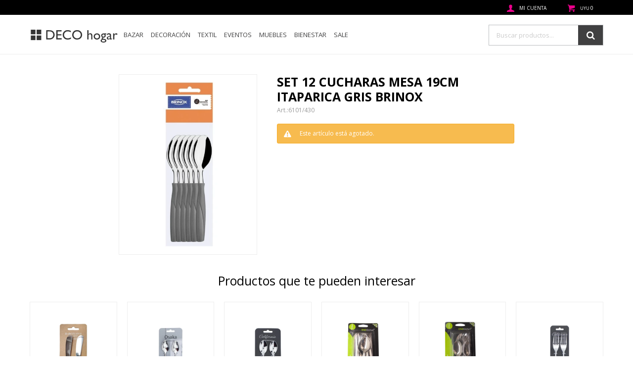

--- FILE ---
content_type: text/html; charset=utf-8
request_url: https://www.decohogar.com.uy/catalogo/set-12-cucharas-mesa-19cm-itaparica-gris-brinox_6101B430_0
body_size: 9171
content:
 <!DOCTYPE html> <html lang="es" class="no-js"> <head itemscope itemtype="http://schema.org/WebSite"> <meta charset="utf-8" /> <script> const GOOGLE_MAPS_CHANNEL_ID = '38'; </script> <link rel='preconnect' href='https://f.fcdn.app' /> <link rel='preconnect' href='https://fonts.googleapis.com' /> <link rel='preconnect' href='https://www.facebook.com' /> <link rel='preconnect' href='https://www.google-analytics.com' /> <link rel="dns-prefetch" href="https://cdnjs.cloudflare.com" /> <title itemprop='name'>SET 12 CUCHARAS MESA 19CM ITAPARICA GRIS BRINOX — Deco Hogar</title> <meta name="description" content="SET 12 CUCHARAS MESA 19CM ITAPARICA GRIS BRINOX UYU 370 (6101B4300)" /> <meta name="keywords" content="" /> <link itemprop="url" rel="canonical" href="https://www.decohogar.com.uy/catalogo/set-12-cucharas-mesa-19cm-itaparica-gris-brinox_6101B430_0" /> <meta property="og:title" content="SET 12 CUCHARAS MESA 19CM ITAPARICA GRIS BRINOX — Deco Hogar" /><meta property="og:description" content="SET 12 CUCHARAS MESA 19CM ITAPARICA GRIS BRINOX UYU 370 (6101B4300)" /><meta property="og:type" content="product" /><meta property="og:image" content="https://f.fcdn.app/imgs/a99b37/www.decohogar.com.uy/decouy/a15b/webp/catalogo/6101B430_1/460x600/set-12-cucharas-mesa-19cm-itaparica-gris-brinox-set-12-cucharas-mesa-19cm-itaparica-gris-brinox.jpg"/><meta property="og:url" content="https://www.decohogar.com.uy/catalogo/set-12-cucharas-mesa-19cm-itaparica-gris-brinox_6101B430_0" /><meta property="og:site_name" content="Deco Hogar" /> <meta name='twitter:description' content='SET 12 CUCHARAS MESA 19CM ITAPARICA GRIS BRINOX UYU 370 (6101B4300)' /> <meta name='twitter:image' content='https://f.fcdn.app/imgs/a99b37/www.decohogar.com.uy/decouy/a15b/webp/catalogo/6101B430_1/460x600/set-12-cucharas-mesa-19cm-itaparica-gris-brinox-set-12-cucharas-mesa-19cm-itaparica-gris-brinox.jpg' /> <meta name='twitter:url' content='https://www.decohogar.com.uy/catalogo/set-12-cucharas-mesa-19cm-itaparica-gris-brinox_6101B430_0' /> <meta name='twitter:card' content='summary' /> <meta name='twitter:title' content='SET 12 CUCHARAS MESA 19CM ITAPARICA GRIS BRINOX — Deco Hogar' /> <script>document.getElementsByTagName('html')[0].setAttribute('class', 'js ' + ('ontouchstart' in window || navigator.msMaxTouchPoints ? 'is-touch' : 'no-touch'));</script> <script> var FN_TC = { M1 : 37.58, M2 : 1 }; </script> <script>window.dataLayer = window.dataLayer || [];var _tmData = {"fbPixel":"","hotJar":"","zopimId":"","app":"web"};</script> <script>(function(w,d,s,l,i){w[l]=w[l]||[];w[l].push({'gtm.start': new Date().getTime(),event:'gtm.js'});var f=d.getElementsByTagName(s)[0], j=d.createElement(s),dl=l!='dataLayer'?'&l='+l:'';j.setAttribute('defer', 'defer');j.src= 'https://www.googletagmanager.com/gtm.js?id='+i+dl;f.parentNode.insertBefore(j,f); })(window,document,'script','dataLayer','GTM-PS4JQM3H');</script> <meta id='viewportMetaTag' name="viewport" content="width=device-width, initial-scale=1.0, maximum-scale=1,user-scalable=no"> <link rel="shortcut icon" href="https://f.fcdn.app/assets/commerce/www.decohogar.com.uy/bf10_a819/public/web/favicon.ico" /> <link href="https://fonts.googleapis.com/css?family=Open+Sans:400,400i,700,700i" rel="stylesheet"> <link href="https://f.fcdn.app/assets/commerce/www.decohogar.com.uy/0000_b0c5/s.84644039297235544443410517674569.css" rel="stylesheet"/> <script src="https://f.fcdn.app/assets/commerce/www.decohogar.com.uy/0000_b0c5/s.11322545657263282915161555267442.js"></script> <!--[if lt IE 9]> <script type="text/javascript" src="https://cdnjs.cloudflare.com/ajax/libs/html5shiv/3.7.3/html5shiv.js"></script> <![endif]--> <link rel="manifest" href="https://f.fcdn.app/assets/manifest.json" /> </head> <body id='pgCatalogoDetalle' class='headerMenuBasic footer1 headerSubMenuFullWidth buscadorSearchField compraSlide compraLeft filtrosFixed fichaMobileFixedActions layout03'> <noscript><iframe src="https://www.googletagmanager.com/ns.html?id=GTM-PS4JQM3H" height="0" width="0" style="display:none;visibility:hidden"></iframe></noscript> <div id="pre"> <div id="wrapper"> <header id="header" role="banner"> <div class="cnt"> <div id="logo"><a href="/"><img src="https://f.fcdn.app/assets/commerce/www.decohogar.com.uy/5646_44a0/public/web/img/logo.svg" alt="Deco Hogar" /></a></div> <nav id="menu" data-fn="fnMainMenu"> <ul class="lst main"> <li class="it bazar"> <a href='https://www.decohogar.com.uy/bazar' target='_self' class="tit">Bazar</a> <div class="subMenu"> <div class="cnt"> <ul> <li class="hdr mesa"><a target="_self" href="https://www.decohogar.com.uy/bazar/mesa" class="tit">Mesa</a></li> <li><a href="https://www.decohogar.com.uy/bazar/mesa/platos" target="_self">Platos</a></li> <li><a href="https://www.decohogar.com.uy/bazar/mesa/bowls-y-ensaladeras" target="_self">Bowls y ensaladeras</a></li> <li><a href="https://www.decohogar.com.uy/bazar/mesa/te-y-cafe" target="_self">Te y café</a></li> <li><a href="https://www.decohogar.com.uy/bazar/mesa/vasos" target="_self">Vasos</a></li> <li><a href="https://www.decohogar.com.uy/bazar/mesa/cubiertos" target="_self">Cubiertos</a></li> <li><a href="https://www.decohogar.com.uy/bazar/mesa/copas" target="_self">Copas</a></li> <li><a href="https://www.decohogar.com.uy/bazar/mesa/fuentes" target="_self">Fuentes</a></li> <li><a href="https://www.decohogar.com.uy/bazar/mesa/bar-y-cocteleria" target="_self">Bar y coctelería</a></li> <li><a href="https://www.decohogar.com.uy/bazar/mesa/jarras-y-decanters" target="_self">Jarras y decanters</a></li> <li><a href="https://www.decohogar.com.uy/bazar/mesa/ramequines" target="_self">Ramequines</a></li> <li><a href="https://www.decohogar.com.uy/bazar/mesa/hidratacion" target="_self">Hidratación</a></li> <li><a href="https://www.decohogar.com.uy/bazar/mesa/juegos-de-vajilla" target="_self">Juegos de vajilla</a></li> <li><a href="https://www.decohogar.com.uy/bazar/mesa/copetineros" target="_self">Copetineros</a></li> <li><a href="https://www.decohogar.com.uy/bazar/mesa/saleros-y-pimenteros" target="_self">Saleros y pimenteros</a></li> <li><a href="https://www.decohogar.com.uy/bazar/mesa/compoteras-y-copas-de-helado" target="_self">Compoteras y copas de helado</a></li> <li class="hdr accesorios-cocina"><a target="_self" href="https://www.decohogar.com.uy/bazar/accesorios-cocina" class="tit">Accesorios cocina</a></li> <li><a href="https://www.decohogar.com.uy/bazar/accesorios-cocina/utilitarios" target="_self">Utilitarios</a></li> <li><a href="https://www.decohogar.com.uy/bazar/accesorios-cocina/menaje" target="_self">Menaje</a></li> <li><a href="https://www.decohogar.com.uy/bazar/accesorios-cocina/asaderas-y-moldes" target="_self">Asaderas y moldes</a></li> <li><a href="https://www.decohogar.com.uy/bazar/accesorios-cocina/accesorios" target="_self">Accesorios</a></li> <li><a href="https://www.decohogar.com.uy/bazar/accesorios-cocina/almacenamiento" target="_self">Almacenamiento</a></li> <li><a href="https://www.decohogar.com.uy/bazar/accesorios-cocina/ollas-y-cacerolas" target="_self">Ollas y cacerolas</a></li> <li><a href="https://www.decohogar.com.uy/bazar/accesorios-cocina/reposteria" target="_self">Repostería</a></li> <li><a href="https://www.decohogar.com.uy/bazar/accesorios-cocina/sartenes-y-woks" target="_self">Sartenes y woks</a></li> <li><a href="https://www.decohogar.com.uy/bazar/accesorios-cocina/frascos" target="_self">Frascos</a></li> <li><a href="https://www.decohogar.com.uy/bazar/accesorios-cocina/cuchilleria" target="_self">Cuchillería</a></li> <li><a href="https://www.decohogar.com.uy/bazar/accesorios-cocina/tablas-cocina" target="_self">Tablas cocina</a></li> <li><a href="https://www.decohogar.com.uy/bazar/accesorios-cocina/especieros-aceiteras" target="_self">Especieros/Aceiteras</a></li> <li><a href="https://www.decohogar.com.uy/bazar/accesorios-cocina/planchas-panquequeras" target="_self">Planchas/Panquequeras</a></li> <li><a href="https://www.decohogar.com.uy/bazar/accesorios-cocina/barbacoa" target="_self">Barbacoa</a></li> <li><a href="https://www.decohogar.com.uy/bazar/accesorios-cocina/calderas" target="_self">Calderas</a></li> <li><a href="https://www.decohogar.com.uy/bazar/accesorios-cocina/paelleras-quemador" target="_self">Paelleras/Quemador</a></li> <li><a href="https://www.decohogar.com.uy/bazar/accesorios-cocina/bateria-de-cocina" target="_self">Batería de cocina</a></li> <li><a href="https://www.decohogar.com.uy/bazar/accesorios-cocina/fondue" target="_self">Fondue</a></li> <li class="hdr organizacion"><a target="_self" href="https://www.decohogar.com.uy/bazar/organizacion" class="tit">Organización</a></li> <li><a href="https://www.decohogar.com.uy/bazar/organizacion/cajas-y-canastos" target="_self">Cajas y canastos</a></li> <li><a href="https://www.decohogar.com.uy/bazar/organizacion/escurreplatos" target="_self">Escurreplatos</a></li> <li><a href="https://www.decohogar.com.uy/bazar/organizacion/otros" target="_self">Otros</a></li> <li><a href="https://www.decohogar.com.uy/bazar/organizacion/tendederos" target="_self">Tendederos</a></li> <li><a href="https://www.decohogar.com.uy/bazar/organizacion/organizadores" target="_self">Organizadores</a></li> <li class="hdr termicos"><a target="_self" href="https://www.decohogar.com.uy/bazar/termicos" class="tit">Térmicos</a></li> <li><a href="https://www.decohogar.com.uy/bazar/termicos/botellas" target="_self">Botellas</a></li> <li><a href="https://www.decohogar.com.uy/bazar/termicos/termos" target="_self">Termos</a></li> <li><a href="https://www.decohogar.com.uy/bazar/termicos/jarras-termicas" target="_self">Jarras térmicas</a></li> <li><a href="https://www.decohogar.com.uy/bazar/termicos/mates-y-bombillas" target="_self">Mates y bombillas</a></li> <li><a href="https://www.decohogar.com.uy/bazar/termicos/mugs" target="_self">Mugs</a></li> <li><a href="https://www.decohogar.com.uy/bazar/termicos/tapones" target="_self">Tapones</a></li> <li class="hdr bano"><a target="_self" href="https://www.decohogar.com.uy/bazar/bano" class="tit">Baño</a></li> <li><a href="https://www.decohogar.com.uy/bazar/bano/accesorios" target="_self">Accesorios</a></li> <li><a href="https://www.decohogar.com.uy/bazar/bano/organizacion" target="_self">Organización</a></li> <li class="hdr limpieza"><a target="_self" href="https://www.decohogar.com.uy/bazar/limpieza" class="tit">Limpieza</a></li> <li><a href="https://www.decohogar.com.uy/bazar/limpieza/papeleras" target="_self">Papeleras</a></li> <li><a href="https://www.decohogar.com.uy/bazar/limpieza/accesorios" target="_self">Accesorios</a></li> <li><a href="https://www.decohogar.com.uy/bazar/limpieza/cepillos-y-escobas" target="_self">Cepillos y escobas</a></li> <li><a href="https://www.decohogar.com.uy/bazar/limpieza/mopas-y-baldes" target="_self">Mopas y baldes</a></li> <li><a href="https://www.decohogar.com.uy/bazar/limpieza/cestos-de-ropa" target="_self">Cestos de ropa</a></li> </ul> </div> </div> </li> <li class="it decoracion"> <a href='https://www.decohogar.com.uy/decoracion' target='_self' class="tit">Decoración</a> <div class="subMenu"> <div class="cnt"> <ul> <li class="hdr iluminacion"><a target="_self" href="https://www.decohogar.com.uy/decoracion/iluminacion" class="tit">Iluminación</a></li> <li><a href="https://www.decohogar.com.uy/decoracion/iluminacion/lamparas-de-mesa" target="_self">Lámparas de mesa</a></li> <li><a href="https://www.decohogar.com.uy/decoracion/iluminacion/faroles-y-guias" target="_self">Faroles y guías</a></li> <li><a href="https://www.decohogar.com.uy/decoracion/iluminacion/lamparas-de-techo" target="_self">Lámparas de techo</a></li> <li><a href="https://www.decohogar.com.uy/decoracion/iluminacion/lamparas-de-pie" target="_self">Lámparas de pie</a></li> <li class="hdr macetas"><a target="_self" href="https://www.decohogar.com.uy/decoracion/macetas" class="tit">Macetas</a></li> <li><a href="https://www.decohogar.com.uy/decoracion/macetas/macetas-interior" target="_self">Macetas interior</a></li> <li><a href="https://www.decohogar.com.uy/decoracion/macetas/macetas-exterior" target="_self">Macetas exterior</a></li> <li class="hdr relojes"><a target="_self" href="https://www.decohogar.com.uy/decoracion/relojes" class="tit">Relojes</a></li> <li><a href="https://www.decohogar.com.uy/decoracion/relojes/relojes-de-pared" target="_self">Relojes de pared</a></li> <li><a href="https://www.decohogar.com.uy/decoracion/relojes/reloj-de-mesa" target="_self">Reloj de mesa</a></li> <li class="hdr adornos"><a target="_self" href="https://www.decohogar.com.uy/decoracion/adornos" class="tit">Adornos</a></li> <li><a href="https://www.decohogar.com.uy/decoracion/adornos/floreros-y-votivos" target="_self">Floreros y votivos</a></li> <li><a href="https://www.decohogar.com.uy/decoracion/adornos/bandejas" target="_self">Bandejas</a></li> <li><a href="https://www.decohogar.com.uy/decoracion/adornos/cesteria" target="_self">Cesteria</a></li> <li><a href="https://www.decohogar.com.uy/decoracion/adornos/candelabros" target="_self">Candelabros</a></li> <li><a href="https://www.decohogar.com.uy/decoracion/adornos/decorativos" target="_self">Decorativos</a></li> <li class="hdr cuadros-y-portarretratos"><a target="_self" href="https://www.decohogar.com.uy/decoracion/cuadros-y-portarretratos" class="tit">Cuadros y portarretratos</a></li> <li><a href="https://www.decohogar.com.uy/decoracion/cuadros-y-portarretratos/cuadros" target="_self">Cuadros</a></li> <li><a href="https://www.decohogar.com.uy/decoracion/cuadros-y-portarretratos/portarretratos" target="_self">Portarretratos</a></li> <li class="hdr aromatizadores"><a target="_self" href="https://www.decohogar.com.uy/decoracion/aromatizadores" class="tit">Aromatizadores</a></li> <li><a href="https://www.decohogar.com.uy/decoracion/aromatizadores/velas" target="_self">Velas</a></li> <li><a href="https://www.decohogar.com.uy/decoracion/aromatizadores/difusores" target="_self">Difusores</a></li> <li><a href="https://www.decohogar.com.uy/decoracion/aromatizadores/hornitos" target="_self">Hornitos</a></li> <li><a href="https://www.decohogar.com.uy/decoracion/aromatizadores/popurri" target="_self">Popurrí</a></li> <li class="hdr alfombras"><a target="_self" href="https://www.decohogar.com.uy/decoracion/alfombras" class="tit">Alfombras</a></li> <li><a href="https://www.decohogar.com.uy/decoracion/alfombras/alfombras" target="_self">Alfombras</a></li> <li><a href="https://www.decohogar.com.uy/decoracion/alfombras/felpudos" target="_self">Felpudos</a></li> <li class="hdr espejos"><a target="_self" href="https://www.decohogar.com.uy/decoracion/espejos" class="tit">Espejos</a></li> <li><a href="https://www.decohogar.com.uy/decoracion/espejos/espejos-de-pared" target="_self">Espejos de pared</a></li> <li><a href="https://www.decohogar.com.uy/decoracion/espejos/espejos-de-pie" target="_self">Espejos de pie</a></li> <li class="hdr flores-y-plantas"><a target="_self" href="https://www.decohogar.com.uy/decoracion/flores-y-plantas" class="tit">Flores y plantas</a></li> <li><a href="https://www.decohogar.com.uy/decoracion/flores-y-plantas/flores" target="_self">Flores</a></li> <li><a href="https://www.decohogar.com.uy/decoracion/flores-y-plantas/plantas" target="_self">Plantas</a></li> </ul> </div> </div> </li> <li class="it textil"> <a href='https://www.decohogar.com.uy/textil' target='_self' class="tit">Textil</a> <div class="subMenu"> <div class="cnt"> <ul> <li class="hdr mesa-y-cocina"><a target="_self" href="https://www.decohogar.com.uy/textil/mesa-y-cocina" class="tit">Mesa y cocina</a></li> <li><a href="https://www.decohogar.com.uy/textil/mesa-y-cocina/individuales" target="_self">Individuales</a></li> <li><a href="https://www.decohogar.com.uy/textil/mesa-y-cocina/manteles-y-senderos" target="_self">Manteles y senderos</a></li> <li><a href="https://www.decohogar.com.uy/textil/mesa-y-cocina/delantales-y-agarraderas" target="_self">Delantales y agarraderas</a></li> <li><a href="https://www.decohogar.com.uy/textil/mesa-y-cocina/repasadores" target="_self">Repasadores</a></li> <li class="hdr cama"><a target="_self" href="https://www.decohogar.com.uy/textil/cama" class="tit">Cama</a></li> <li><a href="https://www.decohogar.com.uy/textil/cama/mantas-y-acolchados" target="_self">Mantas y acolchados</a></li> <li><a href="https://www.decohogar.com.uy/textil/cama/sabanas" target="_self">Sabanas</a></li> <li class="hdr livings"><a target="_self" href="https://www.decohogar.com.uy/textil/livings" class="tit">Livings</a></li> <li><a href="https://www.decohogar.com.uy/textil/livings/almohadones" target="_self">Almohadones</a></li> <li class="hdr banos"><a target="_self" href="https://www.decohogar.com.uy/textil/banos" class="tit">Baños</a></li> <li><a href="https://www.decohogar.com.uy/textil/banos/alfombras" target="_self">Alfombras</a></li> <li><a href="https://www.decohogar.com.uy/textil/banos/cortinas" target="_self">Cortinas</a></li> <li><a href="https://www.decohogar.com.uy/textil/banos/toallas" target="_self">Toallas</a></li> <li class="hdr hoteleria"><a target="_self" href="https://www.decohogar.com.uy/textil/hoteleria" class="tit">Hotelería</a></li> <li><a href="https://www.decohogar.com.uy/textil/hoteleria/bano" target="_self">Baño</a></li> </ul> </div> </div> </li> <li class="it eventos"> <a href='https://www.decohogar.com.uy/eventos' target='_self' class="tit">Eventos</a> <div class="subMenu"> <div class="cnt"> <ul> <li class="hdr zafrales"><a target="_self" href="https://www.decohogar.com.uy/eventos/zafrales" class="tit">Zafrales</a></li> <li><a href="https://www.decohogar.com.uy/eventos/zafrales/navidad" target="_self">Navidad</a></li> <li class="hdr juegos"><a target="_self" href="https://www.decohogar.com.uy/eventos/juegos" class="tit">Juegos</a></li> <li><a href="https://www.decohogar.com.uy/eventos/juegos/adultos" target="_self">Adultos</a></li> </ul> </div> </div> </li> <li class="it muebles"> <a href='https://www.decohogar.com.uy/muebles' target='_self' class="tit">Muebles</a> <div class="subMenu"> <div class="cnt"> <ul> <li class="hdr muebles-interior"><a target="_self" href="https://www.decohogar.com.uy/muebles/muebles-interior" class="tit">Muebles interior</a></li> <li><a href="https://www.decohogar.com.uy/muebles/muebles-interior/sillas" target="_self">Sillas</a></li> <li><a href="https://www.decohogar.com.uy/muebles/muebles-interior/cajoneras" target="_self">Cajoneras</a></li> <li><a href="https://www.decohogar.com.uy/muebles/muebles-interior/percheros-y-despojadores" target="_self">Percheros y despojadores</a></li> <li><a href="https://www.decohogar.com.uy/muebles/muebles-interior/butacas-y-banquetas" target="_self">Butacas y banquetas</a></li> <li><a href="https://www.decohogar.com.uy/muebles/muebles-interior/estanterias" target="_self">Estanterías</a></li> <li><a href="https://www.decohogar.com.uy/muebles/muebles-interior/otros" target="_self">Otros</a></li> <li><a href="https://www.decohogar.com.uy/muebles/muebles-interior/mesas-y-escritorios" target="_self">Mesas y escritorios</a></li> <li><a href="https://www.decohogar.com.uy/muebles/muebles-interior/sillones-y-sofas" target="_self">Sillones y sofas</a></li> <li class="hdr muebles-exterior"><a target="_self" href="https://www.decohogar.com.uy/muebles/muebles-exterior" class="tit">Muebles exterior</a></li> <li><a href="https://www.decohogar.com.uy/muebles/muebles-exterior/sillas" target="_self">Sillas</a></li> </ul> </div> </div> </li> <li class="it bienestar"> <a href='https://www.decohogar.com.uy/bienestar' target='_self' class="tit">Bienestar</a> <div class="subMenu"> <div class="cnt"> <ul> <li class="hdr masajes"><a target="_self" href="https://www.decohogar.com.uy/bienestar/masajes" class="tit">Masajes</a></li> <li><a href="https://www.decohogar.com.uy/bienestar/masajes/masajeadores" target="_self">Masajeadores</a></li> </ul> </div> </div> </li> <li class="it "> <a href='https://www.decohogar.com.uy/catalogo?grp=588' target='_self' class="tit">SALE</a> </li> </ul> </nav> <div class="toolsItem frmBusqueda" data-version='1'> <button type="button" class="btnItem btnMostrarBuscador"> <span class="ico"></span> <span class="txt"></span> </button> <form action="/catalogo"> <div class="cnt"> <span class="btnCerrar"> <span class="ico"></span> <span class="txt"></span> </span> <label class="lbl"> <b>Buscar productos</b> <input maxlength="48" required="" autocomplete="off" type="search" name="q" placeholder="Buscar productos..." /> </label> <button class="btnBuscar" type="submit"> <span class="ico"></span> <span class="txt"></span> </button> </div> </form> </div> <div class="toolsItem accesoMiCuentaCnt" data-logged="off" data-version='1'> <a href="/mi-cuenta" class="btnItem btnMiCuenta"> <span class="ico"></span> <span class="txt"></span> <span class="usuario"> <span class="nombre"></span> <span class="apellido"></span> </span> </a> <div class="miCuentaMenu"> <ul class="lst"> <li class="it"><a href='/mi-cuenta/mis-datos' class="tit" >Mis datos</a></li> <li class="it"><a href='/mi-cuenta/direcciones' class="tit" >Mis direcciones</a></li> <li class="it"><a href='/mi-cuenta/compras' class="tit" >Mis compras</a></li> <li class="it"><a href='/mi-cuenta/wish-list' class="tit" >Wish List</a></li> <li class="it itSalir"><a href='/salir' class="tit" >Salir</a></li> </ul> </div> </div> <div id="miCompra" data-show="off" data-fn="fnMiCompra" class="toolsItem" data-version="1"> </div> <div id="infoTop"></div> <nav id="menuTop"> <ul class="lst"> </ul> </nav> <a id="btnMainMenuMobile" href="javascript:mainMenuMobile.show();"><span class="ico">&#59421;</span><span class="txt">Menú</span></a> </div> </header> <!-- end:header --> <div id="central"> <section id="main" role="main"> <div id="fichaProducto" class="" data-tit="SET 12 CUCHARAS MESA 19CM ITAPARICA GRIS BRINOX" data-totImagenes="1" data-agotado="on"> <div class="cnt"> <div id="imagenes"> <img loading='lazy' src='//f.fcdn.app/imgs/a99b37/www.decohogar.com.uy/decouy/a15b/webp/catalogo/6101B430_1/460x600/set-12-cucharas-mesa-19cm-itaparica-gris-brinox-set-12-cucharas-mesa-19cm-itaparica-gris-brinox.jpg' alt='SET 12 CUCHARAS MESA 19CM ITAPARICA GRIS BRINOX SET 12 CUCHARAS MESA 19CM ITAPARICA GRIS BRINOX' width='460' height='600' /> </div> <div class="hdr"> <h1 class="tit">SET 12 CUCHARAS MESA 19CM ITAPARICA GRIS BRINOX</h1> <div class="cod">6101/430</div> </div> <div style="display: none;" id="_jsonDataFicha_"> {"sku":{"fen":"1:6101B430:0:U:1","com":"6101\/430"},"producto":{"codigo":"6101B430","nombre":"SET 12 CUCHARAS MESA 19CM ITAPARICA GRIS BRINOX","categoria":"Bazar > Mesa > Cubiertos","marca":"Brinox"},"variante":{"codigo":"0","codigoCompleto":"6101B4300","nombre":"SET 12 CUCHARAS MESA 19CM ITAPARICA GRIS BRINOX","nombreCompleto":"SET 12 CUCHARAS MESA 19CM ITAPARICA GRIS BRINOX","img":{"u":"\/\/f.fcdn.app\/imgs\/726768\/www.decohogar.com.uy\/decouy\/a15b\/webp\/catalogo\/6101B430_1\/1024-1024\/set-12-cucharas-mesa-19cm-itaparica-gris-brinox-set-12-cucharas-mesa-19cm-itaparica-gris-brinox.jpg"},"url":"https:\/\/www.decohogar.com.uy\/catalogo\/set-12-cucharas-mesa-19cm-itaparica-gris-brinox_6101B430_0","tieneStock":false,"ordenVariante":"999"},"nomPresentacion":"UNICA","nombre":"SET 12 CUCHARAS MESA 19CM ITAPARICA GRIS BRINOX","nombreCompleto":"SET 12 CUCHARAS MESA 19CM ITAPARICA GRIS BRINOX","precioMonto":370,"moneda":{"nom":"M1","nro":858,"cod":"UYU","sim":"UYU"},"sale":false,"outlet":false,"nuevo":false,"carac":{"color":"Negro"}} </div> <div class="msg warn"> <p>Este artículo está agotado.</p> </div> </div> <div class="nav" id="blkProductosRelacionados" data-fn="fnSwiperProductos" data-breakpoints-slides='[2,3,6]' data-breakpoints-spacing='[10,15,20]'> <div class="swiper blkProductos"> <div class="hdr"> <div class="tit">Productos que te pueden interesar</div> </div> <div class="cnt"> <div class='articleList aListProductos ' data-tot='6' data-totAbs='0' data-cargarVariantes='0'><div class='it grp2 grp5 grp63 grp75 grp111 grp244' data-disp='1' data-codProd='251053B2-08' data-codVar='0' data-im='//f.fcdn.app/imgs/682208/www.decohogar.com.uy/decouy/828d/webp/catalogo/251053B2-08_1/40x40/set-x2-cubierto-mantequilla-mango-rayas-verde-barcelona-set-x2-cubierto-mantequilla-mango-rayas-verde-barcelona.jpg'><div class='cnt'><a class="img" href="https://www.decohogar.com.uy/catalogo/set-x2-cubierto-mantequilla-mango-rayas-verde-barcelona_251053B2-08_0" title="SET X2 CUBIERTO MANTEQUILLA MANGO RAYAS VERDE &quot;BARCELONA&quot;"> <div class="cocardas"></div> <img loading='lazy' src='//f.fcdn.app/imgs/7ed5b2/www.decohogar.com.uy/decouy/828d/webp/catalogo/251053B2-08_1/460_600/set-x2-cubierto-mantequilla-mango-rayas-verde-barcelona-set-x2-cubierto-mantequilla-mango-rayas-verde-barcelona.jpg' alt='SET X2 CUBIERTO MANTEQUILLA MANGO RAYAS VERDE &quot;BARCELONA&quot; SET X2 CUBIERTO MANTEQUILLA MANGO RAYAS VERDE &quot;BARCELONA&quot;' width='460' height='600' /> <span data-fn="fnLoadImg" data-src="//f.fcdn.app/imgs/4c5761/www.decohogar.com.uy/decouy/462c/webp/catalogo/251053B2-08_2/460_600/set-x2-cubierto-mantequilla-mango-rayas-verde-barcelona-set-x2-cubierto-mantequilla-mango-rayas-verde-barcelona.jpg" data-alt="" data-w="460" data-h="600"></span> </a> <div class="info"> <a class="tit" href="https://www.decohogar.com.uy/catalogo/set-x2-cubierto-mantequilla-mango-rayas-verde-barcelona_251053B2-08_0" title="SET X2 CUBIERTO MANTEQUILLA MANGO RAYAS VERDE &quot;BARCELONA&quot;">SET X2 CUBIERTO MANTEQUILLA MANGO RAYAS VERDE &quot;BARCELONA&quot;</a> <div class="precios"> <strong class="precio venta"><span class="sim">UYU</span> <span class="monto">290</span></strong> </div> <div class="descuentosMDP"><div class='desc_1'> <span class='img' title='Santander 15%'><img loading='lazy' src='//f.fcdn.app/imgs/e34bfa/www.decohogar.com.uy/decouy/ed50/webp/descuentos/51/0x0/frame-2.svg' alt='Santander 15%' /></span> <span class="precio"><span class="sim">UYU</span> <span class="monto">247</span></span></div></div> <div class="variantes"></div> <div class="marca">Deco hogar</div> </div><input type="hidden" class="json" style="display:none" value="{&quot;sku&quot;:{&quot;fen&quot;:&quot;1:251053B2-08:0:U:1&quot;,&quot;com&quot;:&quot;251053\/2-08&quot;},&quot;producto&quot;:{&quot;codigo&quot;:&quot;251053B2-08&quot;,&quot;nombre&quot;:&quot;SET X2 CUBIERTO MANTEQUILLA MANGO RAYAS VERDE \&quot;BARCELONA\&quot;&quot;,&quot;categoria&quot;:&quot;Bazar &gt; Mesa &gt; Cubiertos&quot;,&quot;marca&quot;:&quot;Deco hogar&quot;},&quot;variante&quot;:{&quot;codigo&quot;:&quot;0&quot;,&quot;codigoCompleto&quot;:&quot;251053B2-080&quot;,&quot;nombre&quot;:&quot;SET X2 CUBIERTO MANTEQUILLA MANGO RAYAS VERDE \&quot;BARCELONA\&quot;&quot;,&quot;nombreCompleto&quot;:&quot;SET X2 CUBIERTO MANTEQUILLA MANGO RAYAS VERDE \&quot;BARCELONA\&quot;&quot;,&quot;img&quot;:{&quot;u&quot;:&quot;\/\/f.fcdn.app\/imgs\/ce1f5b\/www.decohogar.com.uy\/decouy\/828d\/webp\/catalogo\/251053B2-08_1\/1024-1024\/set-x2-cubierto-mantequilla-mango-rayas-verde-barcelona-set-x2-cubierto-mantequilla-mango-rayas-verde-barcelona.jpg&quot;},&quot;url&quot;:&quot;https:\/\/www.decohogar.com.uy\/catalogo\/set-x2-cubierto-mantequilla-mango-rayas-verde-barcelona_251053B2-08_0&quot;,&quot;tieneStock&quot;:false,&quot;ordenVariante&quot;:&quot;999&quot;},&quot;nomPresentacion&quot;:&quot;UNICA&quot;,&quot;nombre&quot;:&quot;SET X2 CUBIERTO MANTEQUILLA MANGO RAYAS VERDE \&quot;BARCELONA\&quot;&quot;,&quot;nombreCompleto&quot;:&quot;SET X2 CUBIERTO MANTEQUILLA MANGO RAYAS VERDE \&quot;BARCELONA\&quot;&quot;,&quot;precioMonto&quot;:290,&quot;moneda&quot;:{&quot;nom&quot;:&quot;M1&quot;,&quot;nro&quot;:858,&quot;cod&quot;:&quot;UYU&quot;,&quot;sim&quot;:&quot;UYU&quot;},&quot;sale&quot;:false,&quot;outlet&quot;:false,&quot;nuevo&quot;:false}" /></div></div><div class='it grp2 grp5 grp63 grp75 grp111 grp244 grp371 grp494' data-disp='1' data-codProd='251048B2' data-codVar='0' data-im='//f.fcdn.app/imgs/45122f/www.decohogar.com.uy/decouy/37e5/webp/catalogo/251048B2_1/40x40/set-x2-cuchara-de-te-16-5cm-ac-mango-negro-osaka-set-x2-cuchara-de-te-16-5cm-ac-mango-negro-osaka.jpg'><div class='cnt'><a class="img" href="https://www.decohogar.com.uy/catalogo/set-x2-cuchara-de-te-16-5cm-ac-mango-negro-osaka_251048B2_0" title="SET X2 CUCHARA DE TE 16.5CM AC. MANGO NEGRO OSAKA"> <div class="cocardas"></div> <img loading='lazy' src='//f.fcdn.app/imgs/8b4700/www.decohogar.com.uy/decouy/37e5/webp/catalogo/251048B2_1/460_600/set-x2-cuchara-de-te-16-5cm-ac-mango-negro-osaka-set-x2-cuchara-de-te-16-5cm-ac-mango-negro-osaka.jpg' alt='SET X2 CUCHARA DE TE 16.5CM AC. MANGO NEGRO OSAKA SET X2 CUCHARA DE TE 16.5CM AC. MANGO NEGRO OSAKA' width='460' height='600' /> <span data-fn="fnLoadImg" data-src="//f.fcdn.app/imgs/8b1189/www.decohogar.com.uy/decouy/9073/webp/catalogo/251048B2_2/460_600/set-x2-cuchara-de-te-16-5cm-ac-mango-negro-osaka-set-x2-cuchara-de-te-16-5cm-ac-mango-negro-osaka.jpg" data-alt="" data-w="460" data-h="600"></span> </a> <div class="info"> <a class="tit" href="https://www.decohogar.com.uy/catalogo/set-x2-cuchara-de-te-16-5cm-ac-mango-negro-osaka_251048B2_0" title="SET X2 CUCHARA DE TE 16.5CM AC. MANGO NEGRO OSAKA">SET X2 CUCHARA DE TE 16.5CM AC. MANGO NEGRO OSAKA</a> <div class="precios"> <strong class="precio venta"><span class="sim">UYU</span> <span class="monto">290</span></strong> </div> <div class="descuentosMDP"><div class='desc_1'> <span class='img' title='Santander 15%'><img loading='lazy' src='//f.fcdn.app/imgs/e34bfa/www.decohogar.com.uy/decouy/ed50/webp/descuentos/51/0x0/frame-2.svg' alt='Santander 15%' /></span> <span class="precio"><span class="sim">UYU</span> <span class="monto">247</span></span></div></div> <div class="variantes"></div> <div class="marca">Selecta</div> </div><input type="hidden" class="json" style="display:none" value="{&quot;sku&quot;:{&quot;fen&quot;:&quot;1:251048B2:0:U:1&quot;,&quot;com&quot;:&quot;251048\/2&quot;},&quot;producto&quot;:{&quot;codigo&quot;:&quot;251048B2&quot;,&quot;nombre&quot;:&quot;SET X2 CUCHARA DE TE 16.5CM AC. MANGO NEGRO OSAKA&quot;,&quot;categoria&quot;:&quot;Bazar &gt; Mesa &gt; Cubiertos&quot;,&quot;marca&quot;:&quot;Selecta&quot;},&quot;variante&quot;:{&quot;codigo&quot;:&quot;0&quot;,&quot;codigoCompleto&quot;:&quot;251048B20&quot;,&quot;nombre&quot;:&quot;SET X2 CUCHARA DE TE 16.5CM AC. MANGO NEGRO OSAKA&quot;,&quot;nombreCompleto&quot;:&quot;SET X2 CUCHARA DE TE 16.5CM AC. MANGO NEGRO OSAKA&quot;,&quot;img&quot;:{&quot;u&quot;:&quot;\/\/f.fcdn.app\/imgs\/dc6dc9\/www.decohogar.com.uy\/decouy\/37e5\/webp\/catalogo\/251048B2_1\/1024-1024\/set-x2-cuchara-de-te-16-5cm-ac-mango-negro-osaka-set-x2-cuchara-de-te-16-5cm-ac-mango-negro-osaka.jpg&quot;},&quot;url&quot;:&quot;https:\/\/www.decohogar.com.uy\/catalogo\/set-x2-cuchara-de-te-16-5cm-ac-mango-negro-osaka_251048B2_0&quot;,&quot;tieneStock&quot;:false,&quot;ordenVariante&quot;:&quot;999&quot;},&quot;nomPresentacion&quot;:&quot;UNICA&quot;,&quot;nombre&quot;:&quot;SET X2 CUCHARA DE TE 16.5CM AC. MANGO NEGRO OSAKA&quot;,&quot;nombreCompleto&quot;:&quot;SET X2 CUCHARA DE TE 16.5CM AC. MANGO NEGRO OSAKA&quot;,&quot;precioMonto&quot;:290,&quot;moneda&quot;:{&quot;nom&quot;:&quot;M1&quot;,&quot;nro&quot;:858,&quot;cod&quot;:&quot;UYU&quot;,&quot;sim&quot;:&quot;UYU&quot;},&quot;sale&quot;:false,&quot;outlet&quot;:false,&quot;nuevo&quot;:false}" /></div></div><div class='it grp2 grp5 grp63 grp75 grp111 grp244 grp371 grp494' data-disp='1' data-codProd='251044B2' data-codVar='0' data-im='//f.fcdn.app/imgs/a5f351/www.decohogar.com.uy/decouy/5883/webp/catalogo/251044B2_1/40x40/set-x2-cuchara-de-te-13-8cm-acero-california-set-x2-cuchara-de-te-13-8cm-acero-california.jpg'><div class='cnt'><a class="img" href="https://www.decohogar.com.uy/catalogo/set-x2-cuchara-de-te-13-8cm-acero-california_251044B2_0" title="SET X2 CUCHARA DE TE 13.8CM ACERO CALIFORNIA"> <div class="cocardas"></div> <img loading='lazy' src='//f.fcdn.app/imgs/9141f8/www.decohogar.com.uy/decouy/5883/webp/catalogo/251044B2_1/460_600/set-x2-cuchara-de-te-13-8cm-acero-california-set-x2-cuchara-de-te-13-8cm-acero-california.jpg' alt='SET X2 CUCHARA DE TE 13.8CM ACERO CALIFORNIA SET X2 CUCHARA DE TE 13.8CM ACERO CALIFORNIA' width='460' height='600' /> <span data-fn="fnLoadImg" data-src="//f.fcdn.app/imgs/55d9d5/www.decohogar.com.uy/decouy/7a8b/webp/catalogo/251044B2_2/460_600/set-x2-cuchara-de-te-13-8cm-acero-california-set-x2-cuchara-de-te-13-8cm-acero-california.jpg" data-alt="" data-w="460" data-h="600"></span> </a> <div class="info"> <a class="tit" href="https://www.decohogar.com.uy/catalogo/set-x2-cuchara-de-te-13-8cm-acero-california_251044B2_0" title="SET X2 CUCHARA DE TE 13.8CM ACERO CALIFORNIA">SET X2 CUCHARA DE TE 13.8CM ACERO CALIFORNIA</a> <div class="precios"> <strong class="precio venta"><span class="sim">UYU</span> <span class="monto">290</span></strong> </div> <div class="descuentosMDP"><div class='desc_1'> <span class='img' title='Santander 15%'><img loading='lazy' src='//f.fcdn.app/imgs/e34bfa/www.decohogar.com.uy/decouy/ed50/webp/descuentos/51/0x0/frame-2.svg' alt='Santander 15%' /></span> <span class="precio"><span class="sim">UYU</span> <span class="monto">247</span></span></div></div> <div class="variantes"></div> <div class="marca">Selecta</div> </div><input type="hidden" class="json" style="display:none" value="{&quot;sku&quot;:{&quot;fen&quot;:&quot;1:251044B2:0:U:1&quot;,&quot;com&quot;:&quot;251044\/2&quot;},&quot;producto&quot;:{&quot;codigo&quot;:&quot;251044B2&quot;,&quot;nombre&quot;:&quot;SET X2 CUCHARA DE TE 13.8CM ACERO CALIFORNIA&quot;,&quot;categoria&quot;:&quot;Bazar &gt; Mesa &gt; Cubiertos&quot;,&quot;marca&quot;:&quot;Selecta&quot;},&quot;variante&quot;:{&quot;codigo&quot;:&quot;0&quot;,&quot;codigoCompleto&quot;:&quot;251044B20&quot;,&quot;nombre&quot;:&quot;SET X2 CUCHARA DE TE 13.8CM ACERO CALIFORNIA&quot;,&quot;nombreCompleto&quot;:&quot;SET X2 CUCHARA DE TE 13.8CM ACERO CALIFORNIA&quot;,&quot;img&quot;:{&quot;u&quot;:&quot;\/\/f.fcdn.app\/imgs\/fb8de7\/www.decohogar.com.uy\/decouy\/5883\/webp\/catalogo\/251044B2_1\/1024-1024\/set-x2-cuchara-de-te-13-8cm-acero-california-set-x2-cuchara-de-te-13-8cm-acero-california.jpg&quot;},&quot;url&quot;:&quot;https:\/\/www.decohogar.com.uy\/catalogo\/set-x2-cuchara-de-te-13-8cm-acero-california_251044B2_0&quot;,&quot;tieneStock&quot;:false,&quot;ordenVariante&quot;:&quot;999&quot;},&quot;nomPresentacion&quot;:&quot;UNICA&quot;,&quot;nombre&quot;:&quot;SET X2 CUCHARA DE TE 13.8CM ACERO CALIFORNIA&quot;,&quot;nombreCompleto&quot;:&quot;SET X2 CUCHARA DE TE 13.8CM ACERO CALIFORNIA&quot;,&quot;precioMonto&quot;:290,&quot;moneda&quot;:{&quot;nom&quot;:&quot;M1&quot;,&quot;nro&quot;:858,&quot;cod&quot;:&quot;UYU&quot;,&quot;sim&quot;:&quot;UYU&quot;},&quot;sale&quot;:false,&quot;outlet&quot;:false,&quot;nuevo&quot;:false}" /></div></div><div class='it grp2 grp5 grp63 grp75 grp111 grp244' data-disp='1' data-codProd='142003B01' data-codVar='0' data-im='//f.fcdn.app/imgs/162a15/www.decohogar.com.uy/decouy/5332/webp/catalogo/142003B01_1/40x40/juego-de-cubiertos-16-piezas-mango-plastico-negro-juego-de-cubiertos-16-piezas-mango-plastico-negro.jpg'><div class='cnt'><a class="img" href="https://www.decohogar.com.uy/catalogo/juego-de-cubiertos-16-piezas-mango-plastico-negro_142003B01_0" title="JUEGO DE CUBIERTOS 16 PIEZAS MANGO PLASTICO NEGRO"> <div class="cocardas"></div> <img loading='lazy' src='//f.fcdn.app/imgs/8c1356/www.decohogar.com.uy/decouy/5332/webp/catalogo/142003B01_1/460_600/juego-de-cubiertos-16-piezas-mango-plastico-negro-juego-de-cubiertos-16-piezas-mango-plastico-negro.jpg' alt='JUEGO DE CUBIERTOS 16 PIEZAS MANGO PLASTICO NEGRO JUEGO DE CUBIERTOS 16 PIEZAS MANGO PLASTICO NEGRO' width='460' height='600' /> </a> <div class="info"> <a class="tit" href="https://www.decohogar.com.uy/catalogo/juego-de-cubiertos-16-piezas-mango-plastico-negro_142003B01_0" title="JUEGO DE CUBIERTOS 16 PIEZAS MANGO PLASTICO NEGRO">JUEGO DE CUBIERTOS 16 PIEZAS MANGO PLASTICO NEGRO</a> <div class="precios"> <strong class="precio venta"><span class="sim">UYU</span> <span class="monto">380</span></strong> </div> <div class="descuentosMDP"><div class='desc_1'> <span class='img' title='Santander 15%'><img loading='lazy' src='//f.fcdn.app/imgs/e34bfa/www.decohogar.com.uy/decouy/ed50/webp/descuentos/51/0x0/frame-2.svg' alt='Santander 15%' /></span> <span class="precio"><span class="sim">UYU</span> <span class="monto">323</span></span></div></div> <div class="variantes"></div> <div class="marca">Deco hogar</div> </div><input type="hidden" class="json" style="display:none" value="{&quot;sku&quot;:{&quot;fen&quot;:&quot;1:142003B01:0:U:1&quot;,&quot;com&quot;:&quot;142003\/01&quot;},&quot;producto&quot;:{&quot;codigo&quot;:&quot;142003B01&quot;,&quot;nombre&quot;:&quot;JUEGO DE CUBIERTOS 16 PIEZAS MANGO PLASTICO NEGRO&quot;,&quot;categoria&quot;:&quot;Bazar &gt; Mesa &gt; Cubiertos&quot;,&quot;marca&quot;:&quot;Deco hogar&quot;},&quot;variante&quot;:{&quot;codigo&quot;:&quot;0&quot;,&quot;codigoCompleto&quot;:&quot;142003B010&quot;,&quot;nombre&quot;:&quot;JUEGO DE CUBIERTOS 16 PIEZAS MANGO PLASTICO NEGRO&quot;,&quot;nombreCompleto&quot;:&quot;JUEGO DE CUBIERTOS 16 PIEZAS MANGO PLASTICO NEGRO&quot;,&quot;img&quot;:{&quot;u&quot;:&quot;\/\/f.fcdn.app\/imgs\/586c68\/www.decohogar.com.uy\/decouy\/5332\/webp\/catalogo\/142003B01_1\/1024-1024\/juego-de-cubiertos-16-piezas-mango-plastico-negro-juego-de-cubiertos-16-piezas-mango-plastico-negro.jpg&quot;},&quot;url&quot;:&quot;https:\/\/www.decohogar.com.uy\/catalogo\/juego-de-cubiertos-16-piezas-mango-plastico-negro_142003B01_0&quot;,&quot;tieneStock&quot;:false,&quot;ordenVariante&quot;:&quot;999&quot;},&quot;nomPresentacion&quot;:&quot;UNICA&quot;,&quot;nombre&quot;:&quot;JUEGO DE CUBIERTOS 16 PIEZAS MANGO PLASTICO NEGRO&quot;,&quot;nombreCompleto&quot;:&quot;JUEGO DE CUBIERTOS 16 PIEZAS MANGO PLASTICO NEGRO&quot;,&quot;precioMonto&quot;:380,&quot;moneda&quot;:{&quot;nom&quot;:&quot;M1&quot;,&quot;nro&quot;:858,&quot;cod&quot;:&quot;UYU&quot;,&quot;sim&quot;:&quot;UYU&quot;},&quot;sale&quot;:false,&quot;outlet&quot;:false,&quot;nuevo&quot;:false}" /></div></div><div class='it grp2 grp5 grp63 grp75 grp111 grp244' data-disp='1' data-codProd='142003B02' data-codVar='0' data-im='//f.fcdn.app/imgs/1d847a/www.decohogar.com.uy/decouy/0c85/webp/catalogo/142003B02_1/40x40/juego-de-cubiertos-16pzas-mango-plastico-blanco-juego-de-cubiertos-16pzas-mango-plastico-blanco.jpg'><div class='cnt'><a class="img" href="https://www.decohogar.com.uy/catalogo/juego-de-cubiertos-16pzas-mango-plastico-blanco_142003B02_0" title="JUEGO DE CUBIERTOS 16PZAS MANGO PLASTICO BLANCO"> <div class="cocardas"></div> <img loading='lazy' src='//f.fcdn.app/imgs/33cd4b/www.decohogar.com.uy/decouy/0c85/webp/catalogo/142003B02_1/460_600/juego-de-cubiertos-16pzas-mango-plastico-blanco-juego-de-cubiertos-16pzas-mango-plastico-blanco.jpg' alt='JUEGO DE CUBIERTOS 16PZAS MANGO PLASTICO BLANCO JUEGO DE CUBIERTOS 16PZAS MANGO PLASTICO BLANCO' width='460' height='600' /> </a> <div class="info"> <a class="tit" href="https://www.decohogar.com.uy/catalogo/juego-de-cubiertos-16pzas-mango-plastico-blanco_142003B02_0" title="JUEGO DE CUBIERTOS 16PZAS MANGO PLASTICO BLANCO">JUEGO DE CUBIERTOS 16PZAS MANGO PLASTICO BLANCO</a> <div class="precios"> <strong class="precio venta"><span class="sim">UYU</span> <span class="monto">380</span></strong> </div> <div class="descuentosMDP"><div class='desc_1'> <span class='img' title='Santander 15%'><img loading='lazy' src='//f.fcdn.app/imgs/e34bfa/www.decohogar.com.uy/decouy/ed50/webp/descuentos/51/0x0/frame-2.svg' alt='Santander 15%' /></span> <span class="precio"><span class="sim">UYU</span> <span class="monto">323</span></span></div></div> <div class="variantes"></div> <div class="marca">Deco hogar</div> </div><input type="hidden" class="json" style="display:none" value="{&quot;sku&quot;:{&quot;fen&quot;:&quot;1:142003B02:0:U:1&quot;,&quot;com&quot;:&quot;142003\/02&quot;},&quot;producto&quot;:{&quot;codigo&quot;:&quot;142003B02&quot;,&quot;nombre&quot;:&quot;JUEGO DE CUBIERTOS 16PZAS MANGO PLASTICO BLANCO&quot;,&quot;categoria&quot;:&quot;Bazar &gt; Mesa &gt; Cubiertos&quot;,&quot;marca&quot;:&quot;Deco hogar&quot;},&quot;variante&quot;:{&quot;codigo&quot;:&quot;0&quot;,&quot;codigoCompleto&quot;:&quot;142003B020&quot;,&quot;nombre&quot;:&quot;JUEGO DE CUBIERTOS 16PZAS MANGO PLASTICO BLANCO&quot;,&quot;nombreCompleto&quot;:&quot;JUEGO DE CUBIERTOS 16PZAS MANGO PLASTICO BLANCO&quot;,&quot;img&quot;:{&quot;u&quot;:&quot;\/\/f.fcdn.app\/imgs\/e52334\/www.decohogar.com.uy\/decouy\/0c85\/webp\/catalogo\/142003B02_1\/1024-1024\/juego-de-cubiertos-16pzas-mango-plastico-blanco-juego-de-cubiertos-16pzas-mango-plastico-blanco.jpg&quot;},&quot;url&quot;:&quot;https:\/\/www.decohogar.com.uy\/catalogo\/juego-de-cubiertos-16pzas-mango-plastico-blanco_142003B02_0&quot;,&quot;tieneStock&quot;:false,&quot;ordenVariante&quot;:&quot;999&quot;},&quot;nomPresentacion&quot;:&quot;UNICA&quot;,&quot;nombre&quot;:&quot;JUEGO DE CUBIERTOS 16PZAS MANGO PLASTICO BLANCO&quot;,&quot;nombreCompleto&quot;:&quot;JUEGO DE CUBIERTOS 16PZAS MANGO PLASTICO BLANCO&quot;,&quot;precioMonto&quot;:380,&quot;moneda&quot;:{&quot;nom&quot;:&quot;M1&quot;,&quot;nro&quot;:858,&quot;cod&quot;:&quot;UYU&quot;,&quot;sim&quot;:&quot;UYU&quot;},&quot;sale&quot;:false,&quot;outlet&quot;:false,&quot;nuevo&quot;:false}" /></div></div><div class='it grp2 grp5 grp63 grp75 grp111 grp244 grp371 grp494' data-disp='1' data-codProd='251042B2' data-codVar='0' data-im='//f.fcdn.app/imgs/e120b1/www.decohogar.com.uy/decouy/1783/webp/catalogo/251042B2_1/40x40/set-x2-tenedor-de-mesa-21cm-acero-california-set-x2-tenedor-de-mesa-21cm-acero-california.jpg'><div class='cnt'><a class="img" href="https://www.decohogar.com.uy/catalogo/set-x2-tenedor-de-mesa-21cm-acero-california_251042B2_0" title="SET X2 TENEDOR DE MESA 21CM ACERO CALIFORNIA"> <div class="cocardas"></div> <img loading='lazy' src='//f.fcdn.app/imgs/a41bef/www.decohogar.com.uy/decouy/1783/webp/catalogo/251042B2_1/460_600/set-x2-tenedor-de-mesa-21cm-acero-california-set-x2-tenedor-de-mesa-21cm-acero-california.jpg' alt='SET X2 TENEDOR DE MESA 21CM ACERO CALIFORNIA SET X2 TENEDOR DE MESA 21CM ACERO CALIFORNIA' width='460' height='600' /> <span data-fn="fnLoadImg" data-src="//f.fcdn.app/imgs/877053/www.decohogar.com.uy/decouy/33d2/webp/catalogo/251042B2_2/460_600/set-x2-tenedor-de-mesa-21cm-acero-california-set-x2-tenedor-de-mesa-21cm-acero-california.jpg" data-alt="" data-w="460" data-h="600"></span> </a> <div class="info"> <a class="tit" href="https://www.decohogar.com.uy/catalogo/set-x2-tenedor-de-mesa-21cm-acero-california_251042B2_0" title="SET X2 TENEDOR DE MESA 21CM ACERO CALIFORNIA">SET X2 TENEDOR DE MESA 21CM ACERO CALIFORNIA</a> <div class="precios"> <strong class="precio venta"><span class="sim">UYU</span> <span class="monto">420</span></strong> </div> <div class="descuentosMDP"><div class='desc_1'> <span class='img' title='Santander 15%'><img loading='lazy' src='//f.fcdn.app/imgs/e34bfa/www.decohogar.com.uy/decouy/ed50/webp/descuentos/51/0x0/frame-2.svg' alt='Santander 15%' /></span> <span class="precio"><span class="sim">UYU</span> <span class="monto">357</span></span></div></div> <div class="variantes"></div> <div class="marca">Selecta</div> </div><input type="hidden" class="json" style="display:none" value="{&quot;sku&quot;:{&quot;fen&quot;:&quot;1:251042B2:0:U:1&quot;,&quot;com&quot;:&quot;251042\/2&quot;},&quot;producto&quot;:{&quot;codigo&quot;:&quot;251042B2&quot;,&quot;nombre&quot;:&quot;SET X2 TENEDOR DE MESA 21CM ACERO CALIFORNIA&quot;,&quot;categoria&quot;:&quot;Bazar &gt; Mesa &gt; Cubiertos&quot;,&quot;marca&quot;:&quot;Selecta&quot;},&quot;variante&quot;:{&quot;codigo&quot;:&quot;0&quot;,&quot;codigoCompleto&quot;:&quot;251042B20&quot;,&quot;nombre&quot;:&quot;SET X2 TENEDOR DE MESA 21CM ACERO CALIFORNIA&quot;,&quot;nombreCompleto&quot;:&quot;SET X2 TENEDOR DE MESA 21CM ACERO CALIFORNIA&quot;,&quot;img&quot;:{&quot;u&quot;:&quot;\/\/f.fcdn.app\/imgs\/ca8ffc\/www.decohogar.com.uy\/decouy\/1783\/webp\/catalogo\/251042B2_1\/1024-1024\/set-x2-tenedor-de-mesa-21cm-acero-california-set-x2-tenedor-de-mesa-21cm-acero-california.jpg&quot;},&quot;url&quot;:&quot;https:\/\/www.decohogar.com.uy\/catalogo\/set-x2-tenedor-de-mesa-21cm-acero-california_251042B2_0&quot;,&quot;tieneStock&quot;:false,&quot;ordenVariante&quot;:&quot;999&quot;},&quot;nomPresentacion&quot;:&quot;UNICA&quot;,&quot;nombre&quot;:&quot;SET X2 TENEDOR DE MESA 21CM ACERO CALIFORNIA&quot;,&quot;nombreCompleto&quot;:&quot;SET X2 TENEDOR DE MESA 21CM ACERO CALIFORNIA&quot;,&quot;precioMonto&quot;:420,&quot;moneda&quot;:{&quot;nom&quot;:&quot;M1&quot;,&quot;nro&quot;:858,&quot;cod&quot;:&quot;UYU&quot;,&quot;sim&quot;:&quot;UYU&quot;},&quot;sale&quot;:false,&quot;outlet&quot;:false,&quot;nuevo&quot;:false}" /></div></div></div> </div> </div> </div></div> <div style="display:none;" itemscope itemtype="http://schema.org/Product"> <span itemprop="brand">Brinox</span> <span itemprop="name">SET 12 CUCHARAS MESA 19CM ITAPARICA GRIS BRINOX</span> <img itemprop="image" src="//f.fcdn.app/imgs/95e433/www.decohogar.com.uy/decouy/a15b/webp/catalogo/6101B430_1/1920-1200/set-12-cucharas-mesa-19cm-itaparica-gris-brinox-set-12-cucharas-mesa-19cm-itaparica-gris-brinox.jpg" alt="SET 12 CUCHARAS MESA 19CM ITAPARICA GRIS BRINOX " /> <span itemprop="description">SET 12 CUCHARAS MESA 19CM ITAPARICA GRIS BRINOX UYU 370 (6101B4300)</span> <span itemprop="sku">6101B4300</span> <link itemprop="itemCondition" href="http://schema.org/NewCondition"/> <span itemprop="offers" itemscope itemtype="http://schema.org/Offer"> <meta itemprop="priceCurrency" content="UYU"/> <meta itemprop="price" content="370"> <meta itemprop="priceValidUntil" content=""> <link itemprop="itemCondition" href="http://schema.org/NewCondition"/> <link itemprop="availability" href="http://schema.org/OutOfStock"/> <span itemprop="url">https://www.decohogar.com.uy/catalogo/set-12-cucharas-mesa-19cm-itaparica-gris-brinox_6101B430_0</span> </span> </div> </section> <!-- end:main --> </div> <!-- end:central --> <footer id="footer"> <div class="cnt"> <!----> <div id="historialArtVistos" data-show="off"> </div> <div class="ftrContent"> <div class="datosContacto"> <address> <span class="telefono">29171334</span> <span class="direccion">Sarandí 526</span> <span class="email">decosoluciones@decohogar.com.uy</span> <span class="horario">L a V de 10hs a 19 hs Sab. de 10hs a 14hs</span> </address> </div> <div class="blk blkSeo"> <div class="hdr"> <div class="tit">Menú SEO</div> </div> <div class="cnt"> <ul class="lst"> </ul> </div> </div> <div class="blk blkEmpresa"> <div class="hdr"> <div class="tit">DECO hogar</div> </div> <div class="cnt"> <ul class="lst"> <li class="it "><a target="_self" class="tit" href="https://www.decohogar.com.uy/la-empresa">Nuestra Empresa</a></li> <li class="it "><a target="_self" class="tit" href="https://www.decohogar.com.uy/tiendas">Nuestras tiendas</a></li> <li class="it "><a target="_self" class="tit" href="https://www.decohogar.com.uy/trabaja-con-nosotros">Trabaja con nosotros</a></li> <li class="it "><a target="_self" class="tit" href="https://www.decohogar.com.uy/terminos-legales">Términos Y Condiciones</a></li> </ul> </div> </div> <div class="blk blkCompra"> <div class="hdr"> <div class="tit">Como comprar</div> </div> <div class="cnt"> <ul class="lst"> <li class="it "><a target="_self" class="tit" href="https://www.decohogar.com.uy/como-comprar">Cómo comprar</a></li> <li class="it cambios-y-devoluciones-desktop"><a target="_self" class="tit" href="https://www.decohogar.com.uy/envios-y-devoluciones">Cambios y devoluciones</a></li> <li class="it "><a target="_self" class="tit" href="https://www.decohogar.com.uy/preguntas-frecuentes">Franquicias</a></li> <li class="it nuestras-tiendas-mobile"><a target="_self" class="tit" href="https://www.decohogar.com.uy/tiendas">Nuestras tiendas</a></li> </ul> </div> </div> <div class="blk blkCuenta"> <div class="hdr"> <div class="tit">Mi Cuenta</div> </div> <div class="cnt"> <ul class="lst"> <li class="it "><a target="_self" class="tit" href="https://www.decohogar.com.uy/mi-cuenta">Mi cuenta</a></li> <li class="it "><a target="_self" class="tit" href="https://www.decohogar.com.uy/mi-cuenta/compras">Mis compras</a></li> <li class="it "><a target="_self" class="tit" href="https://www.decohogar.com.uy/mi-cuenta/direcciones">Mis direcciones</a></li> </ul> </div> </div> <div class="blk blkNewsletter"> <div class="hdr"> <div class="tit">Newsletter</div> </div> <div class="cnt"> <p>¡Suscribite y recibí todas nuestras novedades!</p> <form class="frmNewsletter" action="/ajax?service=registro-newsletter"> <div class="fld-grp"> <div class="fld fldNombre"> <label class="lbl"><b>Nombre</b><input type="text" name="nombre" placeholder="Ingresa tu nombre" /></label> </div> <div class="fld fldApellido"> <label class="lbl"><b>Apellido</b><input type="text" name="apellido" placeholder="Ingresa tu apellido" /></label> </div> <div class="fld fldEmail"> <label class="lbl"><b>E-mail</b><input type="email" name="email" required placeholder="Ingresa tu e-mail" /></label> </div> </div> <div class="actions"> <button type="submit" class="btn btnSuscribirme"><span>Suscribirme</span></button> </div> </form> <ul class="lst lstRedesSociales"> <li class="it facebook"><a href="https://www.facebook.com/decohogarbazar/" target="_blank" rel="external"><span class="ico">&#59392;</span><span class="txt">Facebook</span></a></li> <li class="it instagram"><a href="https://www.instagram.com/decohogarbazar/" target="_blank" rel="external"><span class="ico">&#59396;</span><span class="txt">Instagram</span></a></li> </ul> </div> </div> <div class="sellos"> <div class="blk blkMediosDePago"> <div class="hdr"> <div class="tit">Comprá online con:</div> </div> <div class='cnt'> <ul class='lst lstMediosDePago'> <li class='it visa'><img src="https://f.fcdn.app/logos/b/visa.svg" alt="visa" height="20" /></li> <li class='it oca'><img src="https://f.fcdn.app/logos/b/oca.svg" alt="oca" height="20" /></li> <li class='it master'><img src="https://f.fcdn.app/logos/b/master.svg" alt="master" height="20" /></li> <li class='it diners'><img src="https://f.fcdn.app/logos/b/diners.svg" alt="diners" height="20" /></li> <li class='it lider'><img src="https://f.fcdn.app/logos/b/lider.svg" alt="lider" height="20" /></li> <li class='it mercadopago'><img src="https://f.fcdn.app/logos/b/mercadopago.svg" alt="mercadopago" height="20" /></li> <li class='it passcard'><img src="https://f.fcdn.app/logos/b/passcard.svg" alt="passcard" height="20" /></li> <li class='it ebrou'><img src="https://f.fcdn.app/logos/b/ebrou.svg" alt="ebrou" height="20" /></li> <li class='it santandersupernet'><img src="https://f.fcdn.app/logos/b/santandersupernet.svg" alt="santandersupernet" height="20" /></li> <li class='it bbvanet'><img src="https://f.fcdn.app/logos/b/bbvanet.svg" alt="bbvanet" height="20" /></li> <li class='it hsbc'><img src="https://f.fcdn.app/logos/b/hsbc.svg" alt="hsbc" height="20" /></li> <li class='it bandes'><img src="https://f.fcdn.app/logos/b/bandes.svg" alt="bandes" height="20" /></li> <li class='it scotiabank'><img src="https://f.fcdn.app/logos/b/scotiabank.svg" alt="scotiabank" height="20" /></li> <li class='it anda'><img src="https://f.fcdn.app/logos/b/anda.svg" alt="anda" height="20" /></li> <li class='it itau'><img src="https://f.fcdn.app/logos/b/itau.svg" alt="itau" height="20" /></li> </ul> </div> </div> <div class="blk blkMediosDeEnvio"> <div class="hdr"> <div class="tit">Entrega:</div> </div> <div class='cnt'> <ul class="lst lstMediosDeEnvio"> <li class="it 6" title="Envío a Domicilio"><img loading='lazy' src='//f.fcdn.app/imgs/650445/www.decohogar.com.uy/decouy/2470/original/tipos-envio/185/0x0/mirtrans.svg' alt='Envío a Domicilio' /></li> <li class="it 7" title="Envío Muebles Box"><img loading='lazy' src='//f.fcdn.app/imgs/5b389e/www.decohogar.com.uy/decouy/2470/original/tipos-envio/186/0x0/mirtrans.svg' alt='Envío Muebles Box' /></li> <li class="it 8" title="Envío Muebles XL"><img loading='lazy' src='//f.fcdn.app/imgs/c733b3/www.decohogar.com.uy/decouy/2470/original/tipos-envio/187/0x0/mirtrans.svg' alt='Envío Muebles XL' /></li> </ul> </div> </div> </div> <div class="extras"> <div class="copy">&COPY; Copyright 2026 / Deco Hogar</div> <div class="btnFenicio"><a href="https://fenicio.io?site=Deco Hogar" target="_blank" title="Powered by Fenicio eCommerce Uruguay"><strong>Fenicio eCommerce Uruguay</strong></a></div> </div> </div> </div> </footer> </div> <!-- end:wrapper --> </div> <!-- end:pre --> <div class="loader"> <div></div> </div> <div id="mainMenuMobile"> <span class="btnCerrar"><span class="ico"></span><span class="txt"></span></span> <div class="cnt"> <ul class="lst menu"> <li class="it"><div class="toolsItem accesoMiCuentaCnt" data-logged="off" data-version='1'> <a href="/mi-cuenta" class="btnItem btnMiCuenta"> <span class="ico"></span> <span class="txt"></span> <span class="usuario"> <span class="nombre"></span> <span class="apellido"></span> </span> </a> <div class="miCuentaMenu"> <ul class="lst"> <li class="it"><a href='/mi-cuenta/mis-datos' class="tit" >Mis datos</a></li> <li class="it"><a href='/mi-cuenta/direcciones' class="tit" >Mis direcciones</a></li> <li class="it"><a href='/mi-cuenta/compras' class="tit" >Mis compras</a></li> <li class="it"><a href='/mi-cuenta/wish-list' class="tit" >Wish List</a></li> <li class="it itSalir"><a href='/salir' class="tit" >Salir</a></li> </ul> </div> </div></li> <li class="it bazar"> <a class="tit" href="https://www.decohogar.com.uy/bazar">Bazar</a> <div class="subMenu"> <div class="cnt"> <ul class="lst"> <li class="it mesa"><a class="tit" href="https://www.decohogar.com.uy/bazar/mesa">Mesa</a></li> <li class="it accesorios-cocina"><a class="tit" href="https://www.decohogar.com.uy/bazar/accesorios-cocina">Accesorios cocina</a></li> <li class="it organizacion"><a class="tit" href="https://www.decohogar.com.uy/bazar/organizacion">Organización</a></li> <li class="it termicos"><a class="tit" href="https://www.decohogar.com.uy/bazar/termicos">Térmicos</a></li> <li class="it bano"><a class="tit" href="https://www.decohogar.com.uy/bazar/bano">Baño</a></li> <li class="it limpieza"><a class="tit" href="https://www.decohogar.com.uy/bazar/limpieza">Limpieza</a></li> </ul> </div> </div> </li> <li class="it decoracion"> <a class="tit" href="https://www.decohogar.com.uy/decoracion">Decoración</a> <div class="subMenu"> <div class="cnt"> <ul class="lst"> <li class="it iluminacion"><a class="tit" href="https://www.decohogar.com.uy/decoracion/iluminacion">Iluminación</a></li> <li class="it macetas"><a class="tit" href="https://www.decohogar.com.uy/decoracion/macetas">Macetas</a></li> <li class="it relojes"><a class="tit" href="https://www.decohogar.com.uy/decoracion/relojes">Relojes</a></li> <li class="it adornos"><a class="tit" href="https://www.decohogar.com.uy/decoracion/adornos">Adornos</a></li> <li class="it cuadros-y-portarretratos"><a class="tit" href="https://www.decohogar.com.uy/decoracion/cuadros-y-portarretratos">Cuadros y portarretratos</a></li> <li class="it aromatizadores"><a class="tit" href="https://www.decohogar.com.uy/decoracion/aromatizadores">Aromatizadores</a></li> <li class="it alfombras"><a class="tit" href="https://www.decohogar.com.uy/decoracion/alfombras">Alfombras</a></li> <li class="it espejos"><a class="tit" href="https://www.decohogar.com.uy/decoracion/espejos">Espejos</a></li> <li class="it flores-y-plantas"><a class="tit" href="https://www.decohogar.com.uy/decoracion/flores-y-plantas">Flores y plantas</a></li> </ul> </div> </div> </li> <li class="it textil"> <a class="tit" href="https://www.decohogar.com.uy/textil">Textil</a> <div class="subMenu"> <div class="cnt"> <ul class="lst"> <li class="it mesa-y-cocina"><a class="tit" href="https://www.decohogar.com.uy/textil/mesa-y-cocina">Mesa y cocina</a></li> <li class="it cama"><a class="tit" href="https://www.decohogar.com.uy/textil/cama">Cama</a></li> <li class="it livings"><a class="tit" href="https://www.decohogar.com.uy/textil/livings">Livings</a></li> <li class="it banos"><a class="tit" href="https://www.decohogar.com.uy/textil/banos">Baños</a></li> <li class="it hoteleria"><a class="tit" href="https://www.decohogar.com.uy/textil/hoteleria">Hotelería</a></li> </ul> </div> </div> </li> <li class="it eventos"> <a class="tit" href="https://www.decohogar.com.uy/eventos">Eventos</a> <div class="subMenu"> <div class="cnt"> <ul class="lst"> <li class="it zafrales"><a class="tit" href="https://www.decohogar.com.uy/eventos/zafrales">Zafrales</a></li> <li class="it juegos"><a class="tit" href="https://www.decohogar.com.uy/eventos/juegos">Juegos</a></li> </ul> </div> </div> </li> <li class="it muebles"> <a class="tit" href="https://www.decohogar.com.uy/muebles">Muebles</a> <div class="subMenu"> <div class="cnt"> <ul class="lst"> <li class="it muebles-interior"><a class="tit" href="https://www.decohogar.com.uy/muebles/muebles-interior">Muebles interior</a></li> <li class="it muebles-exterior"><a class="tit" href="https://www.decohogar.com.uy/muebles/muebles-exterior">Muebles exterior</a></li> </ul> </div> </div> </li> <li class="it bienestar"> <a class="tit" href="https://www.decohogar.com.uy/bienestar">Bienestar</a> <div class="subMenu"> <div class="cnt"> <ul class="lst"> <li class="it masajes"><a class="tit" href="https://www.decohogar.com.uy/bienestar/masajes">Masajes</a></li> </ul> </div> </div> </li> <li class="it "> <a class="tit" href="https://www.decohogar.com.uy/catalogo?grp=588">SALE</a> </li> </ul> </div> </div> <div id="fb-root"></div> </body> </html> 